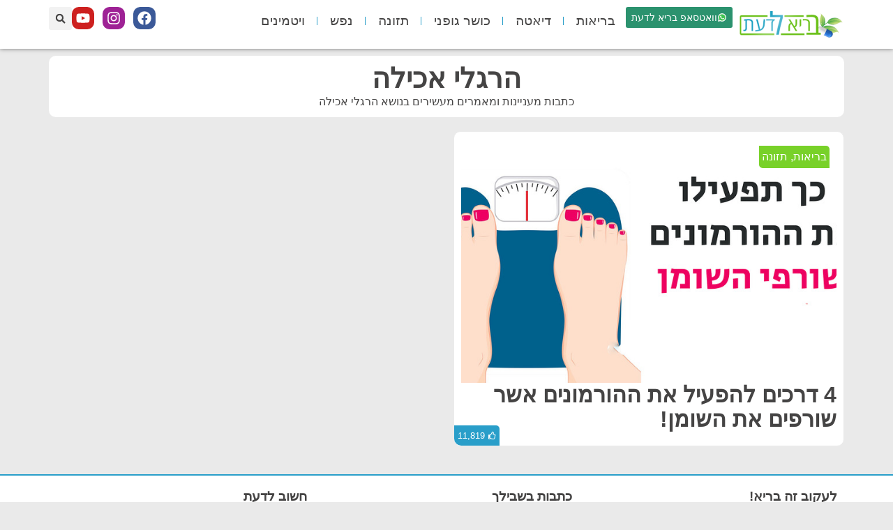

--- FILE ---
content_type: text/html; charset=utf-8
request_url: https://www.google.com/recaptcha/api2/aframe
body_size: 268
content:
<!DOCTYPE HTML><html><head><meta http-equiv="content-type" content="text/html; charset=UTF-8"></head><body><script nonce="oQzhHiLi9VgmyIO4AA9UKA">/** Anti-fraud and anti-abuse applications only. See google.com/recaptcha */ try{var clients={'sodar':'https://pagead2.googlesyndication.com/pagead/sodar?'};window.addEventListener("message",function(a){try{if(a.source===window.parent){var b=JSON.parse(a.data);var c=clients[b['id']];if(c){var d=document.createElement('img');d.src=c+b['params']+'&rc='+(localStorage.getItem("rc::a")?sessionStorage.getItem("rc::b"):"");window.document.body.appendChild(d);sessionStorage.setItem("rc::e",parseInt(sessionStorage.getItem("rc::e")||0)+1);localStorage.setItem("rc::h",'1769623951285');}}}catch(b){}});window.parent.postMessage("_grecaptcha_ready", "*");}catch(b){}</script></body></html>

--- FILE ---
content_type: application/javascript; charset=utf-8
request_url: https://fundingchoicesmessages.google.com/f/AGSKWxVBz1U7i1BPLRiqcvvFogw7J6NTNnFflGfczFTg7n0H59v_xOUvVUgCkymW3FimrH1w_mtZcG3hstRLrdzFQOjSpW7LTc-z-3faICLYFQ1N204ICIHCtuY-IUJhD8svtt_Ow26FzkNibKaVNQ4RXTXRoNIoMXNxc5btHGsopYnwsmARlSILKzwkwG_K/_/ad_728./adv.html/homeadsscript./adb.js?tag=/AdsAjaxRefresh.
body_size: -1293
content:
window['13b5f4f1-9bd1-4ea4-9bd1-3c5c5c09f131'] = true;